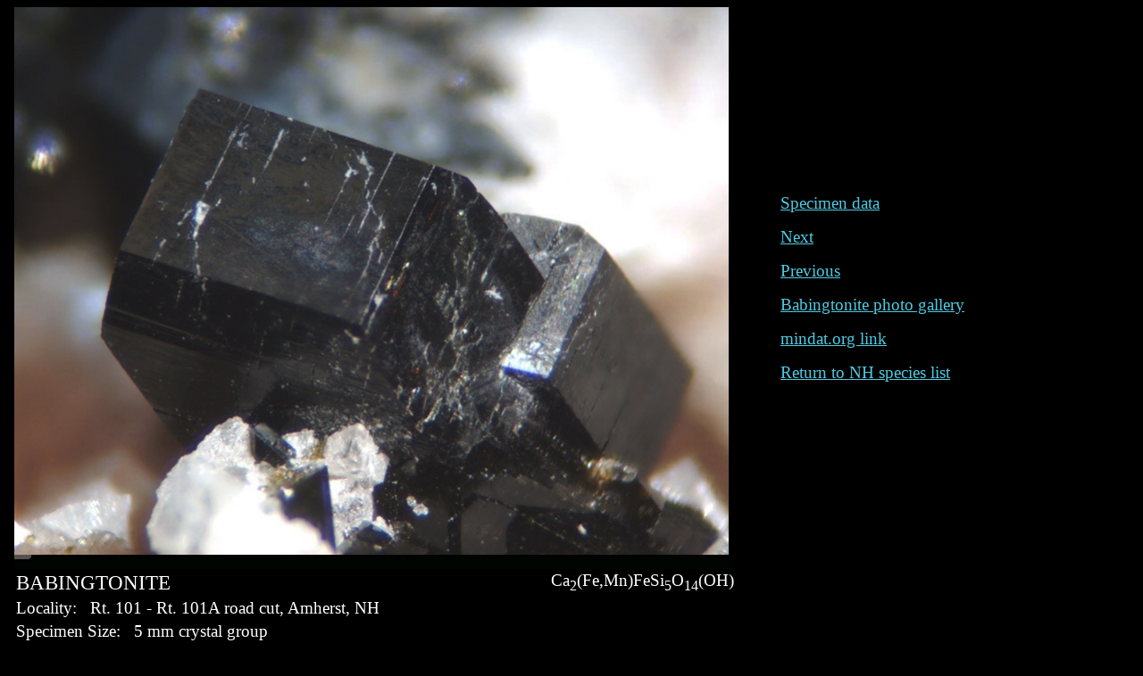

--- FILE ---
content_type: text/html
request_url: https://mindatnh.org/Babingtonite%20sheet.html
body_size: 756
content:
<!DOCTYPE HTML PUBLIC "-//W3C//DTD HTML 4.0 Transitional//EN"
	"http://www.w3.org/TR/REC-html40/loose.dtd">

<html>

<head>
		
	<title>Babingtonite</title>
		
	<meta name="author" content="Tom Mortimer">
	<meta name="copyright" content="Tom Mortimer, 2008">

<script type="text/javascript">
function showPopup(url) {
newwindow=window.open(url,'name','height=700,width=800,top=50,left=100,resizable,scrollbars=yes');
if (window.focus) {newwindow.focus()}
}
</script>
		
</head>
	
<body bgcolor="#000000" link="#4ECBE2" vlink="#4ECBE2">


	<TABLE border="0" cellpadding="0" cellspacing="0" bgcolor="#000000">
 
	<TR>
		<TD width="8"></TD>
  		<TD width="800" align="left" valign="top"><IMG src="species photos/Babingtonite.jpg" width="800" height="630" alt="Babingtonite photo"><br></TD>
                <TD width="50"></TD>
 		<TD width="300" align="left" valign="middle">
                       <P> <a href='...' onClick='showPopup("species data/Babingtonite data.html");return(false);'><BIG>Specimen data</BIG></a></P>

                       <P> <A href="Barbosalite sheet.html"><BIG>Next</BIG></A></P>
                       <P> <A href="Azurite sheet.html"><BIG>Previous</BIG></A></P>
                       <P> <A href="Babingtonite Gallery.html"><BIG>Babingtonite photo gallery</BIG></A></P>                       <P> <A href="http://www.mindat.org/min-478.html"><BIG>mindat.org link</BIG></A></P>
                       <P> <A href="NH species list.htm"><BIG>Return to NH species list</BIG></A></P>
                </TD>
        </TR>
 
        <TR>
                <TD></TD>
                <TD>
                  <TABLE border="0" cellpadding="2" cellspacing="0">

                    <TR>
                      <TD width="400" align="left"> <FONT COLOR="#FFFFFF"><BIG><BIG>BABINGTONITE </BIG></BIG> </FONT></TD>
                      <TD width="400" align="right"><FONT COLOR="#FFFFFF"><BIG> Ca<sub>2</sub>(Fe,Mn)FeSi<sub>5</sub>O<sub>14</sub>(OH) </BIG></FONT></TD>
                    </TR>
                    <TR>
                      <TD colspan="2" align="left"><FONT COLOR="#FFFFFF"><BIG> Locality: &nbsp;&nbsp;Rt. 101 - Rt. 101A road cut, Amherst, NH</BIG> </FONT></TD>
                    </TR>
                     <TR>
                      <TD colspan="2" align="left"><FONT COLOR="#FFFFFF"><BIG> Specimen Size: &nbsp;&nbsp;5 mm crystal group</BIG></FONT> </TD>
                    </TR>
                    <TR>
                      <TD colspan="2" align="left"><FONT COLOR="#FFFFFF"><BIG> Environment: &nbsp;&nbsp; Zeolite vein in Gneiss rock</BIG></FONT></TD>
                    </TR>
                    <TR>
                      <TD colspan="2" align="left"><FONT COLOR="#FFFFFF"> <BIG>Field collected: &nbsp;&nbsp;Tom Mortimer</BIG></FONT> </TD>
                    </TR>
                  </TABLE>
               </TD>
               <TD width="50"></TD>
               <TD></TD>     <!-- Blank Table 1, Row 2, Col 3 --> 
        </TR>


	</TABLE>

</body>
	
</html>

